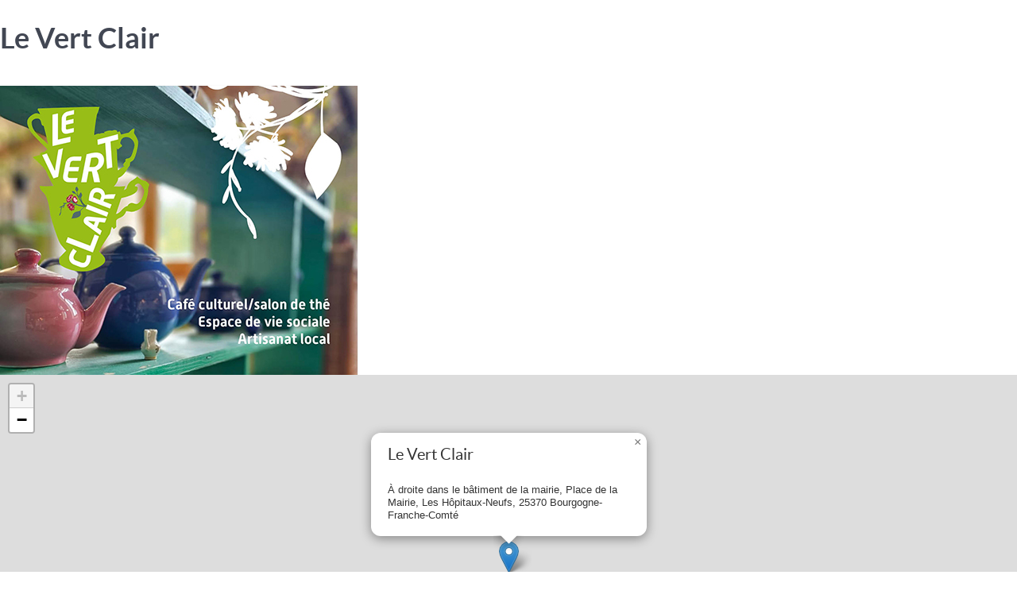

--- FILE ---
content_type: text/html; charset=utf-8
request_url: https://comite-animation-hn.fr/index.php/actualites-all/le-vert-clair/view-map?tmpl=component
body_size: 2131
content:
<!DOCTYPE html>
<html lang="fr-FR" dir="ltr">
        
<head>
    
            <meta name="viewport" content="width=device-width, initial-scale=1.0">
        <meta http-equiv="X-UA-Compatible" content="IE=edge" />
        

        
            
         <meta charset="utf-8">
	<meta name="rights" content="Tout droit réservé, comité d'animation des Hôpitaux-Neufs">
	<meta name="description" content="Site officiel du comité d'animation des Hôpitaux-Neufs (Doubs, France). Présentation des activités et événements organisés par le comité et du salon vert clair.">
	<meta name="generator" content="Joomla! - Open Source Content Management">
	<title>Agenda</title>
	<link href="/favicon.ico" rel="icon" type="image/vnd.microsoft.icon">

    <link href="/media/com_eventbooking/assets/css/font-awesome.min.css?e87c7d" rel="stylesheet">
	<link href="/media/com_eventbooking/assets/css/style.min.css?5.3.1" rel="stylesheet">
	<link href="/media/com_eventbooking/assets/css/themes/default.css?5.3.1" rel="stylesheet">
	<link href="/media/com_eventbooking/assets/css/custom.css?1746626579" rel="stylesheet">
	<link href="/media/com_eventbooking/assets/js/leaflet/leaflet.css?e87c7d" rel="stylesheet">
	<link href="/media/vendor/joomla-custom-elements/css/joomla-alert.min.css?0.4.1" rel="stylesheet">
	<link href="/media/gantry5/engines/nucleus/css-compiled/nucleus.css" rel="stylesheet">
	<link href="/templates/g5_helium/custom/css-compiled/helium__body_only.css" rel="stylesheet">
	<link href="/media/gantry5/engines/nucleus/css-compiled/bootstrap5.css" rel="stylesheet">
	<link href="/media/system/css/joomla-fontawesome.min.css" rel="stylesheet">
	<link href="/media/plg_system_debug/css/debug.css" rel="stylesheet">
	<link href="/media/gantry5/assets/css/font-awesome6-pseudo.min.css" rel="stylesheet">
	<link href="/templates/g5_helium/custom/css-compiled/helium-joomla__body_only.css" rel="stylesheet">
	<link href="/templates/g5_helium/custom/css-compiled/custom__body_only.css" rel="stylesheet">

    <script type="application/json" class="joomla-script-options new">{"lat":"46.776854","long":"6.373636","zoomLevel":18,"rootUri":"","popupContent":"<h4>Le Vert Clair<\/h4><p>À droite dans le bâtiment de la mairie, Place de la Mairie, Les Hôpitaux-Neufs, 25370 Bourgogne-Franche-Comté<\/p>","joomla.jtext":{"ERROR":"Erreur","MESSAGE":"Message","NOTICE":"Annonce","WARNING":"Alerte","JCLOSE":"Fermer","JOK":"OK","JOPEN":"Ouvrir"},"system.paths":{"root":"","rootFull":"https:\/\/comite-animation-hn.fr\/","base":"","baseFull":"https:\/\/comite-animation-hn.fr\/"},"csrf.token":"c67abdf87a5580ca971d8a847a48dd8f"}</script>
	<script src="/media/system/js/core.min.js?a3d8f8"></script>
	<script src="/media/com_eventbooking/assets/js/leaflet/leaflet.js?e87c7d"></script>
	<script src="/media/com_eventbooking/js/site-map-openstreetmap.min.js?e87c7d"></script>
	<script src="/media/vendor/jquery/js/jquery.min.js?3.7.1"></script>
	<script src="/media/legacy/js/jquery-noconflict.min.js?504da4"></script>
	<script src="/media/system/js/messages.min.js?9a4811" type="module"></script>

    
                
<!-- Matomo -->
<script>
  var _paq = window._paq = window._paq || [];
  /* tracker methods like "setCustomDimension" should be called before "trackPageView" */
  _paq.push(['trackPageView']);
  _paq.push(['enableLinkTracking']);
  (function() {
    var u="//analytics.comite-animation-hn.fr/";
    _paq.push(['setTrackerUrl', u+'matomo.php']);
    _paq.push(['setSiteId', '1']);
    var d=document, g=d.createElement('script'), s=d.getElementsByTagName('script')[0];
    g.async=true; g.src=u+'matomo.js'; s.parentNode.insertBefore(g,s);
  })();
</script>
<noscript><p><img referrerpolicy="no-referrer-when-downgrade" src="https://analytics.comite-animation-hn.fr/matomo.php?idsite=1&amp;rec=1" style="border:0;" alt="" /></p></noscript>
<!-- End Matomo Code -->
</head>

    <body class="gantry g-helium-style dir-ltr itemid-132 outline-_body_only g-bodyonly g-style-preset1">
    
                

                <div class="platform-content row-fluid">
        <div class="span12">
            <div id="system-message-container" aria-live="polite"></div>

            <div id="eb-event-map-page" class="eb-container">
			<h1 class="eb-page-heading">Le Vert Clair</h1>
			<img src="/images/phocagallery/vertclair/Le-Vert-Clair2.jpg" class="eb-venue-image img-polaroid" />
			<div id="eb_location_map" style="height:500px; width:100%;"></div>
	</div>

        </div>
    </div>

                

                    <script type="text/javascript" src="/media/gantry5/assets/js/main.js"></script>
    <script type="text/javascript">$=jQuery;</script>
    <script type="text/javascript">var cotisationoui = $("#eb-event-page .eb-event-property-value:contains('CotisationOui')");
var cotisationnon = $("#eb-event-page .eb-event-property-value:contains('CotisationNon')");
if (cotisationoui.length > 0) {
console.log(cotisationoui);
   $(cotisationoui).parent().addClass("d-none");
}
if (cotisationnon.length > 0) {
console.log(cotisationnon);
   $(cotisationnon).parent().addClass("d-none");
$('.alerte-cotisation').addClass("d-none");
}
var cotisationG = $("#eb-category-page-default .eb-event-property-value:contains('Cotisation')");
if (cotisationG.length > 0) {
$(cotisationG).parent().addClass("d-none");
}
var cotisationP = $("#eb-events .eb-event-property-value:contains('Cotisation')");
if (cotisationP.length > 0) {
$(cotisationP).parent().addClass("d-none");
}</script>
    

    

    
    </body>
</html>


--- FILE ---
content_type: text/css
request_url: https://comite-animation-hn.fr/media/com_eventbooking/assets/css/custom.css?1746626579
body_size: 440
content:
.eb-slider-container .eb-event-wrapper img {
  width: auto !important;
    padding-top: 10px;
    padding-left: 10px;
  max-height: 400px;
}
.eb-slider-container .eb-event-wrapper a {  
   display: flex;
   flex-wrap: wrap;
   line-height: normal;
}
.eb-slider-container .eb-event-wrapper  h2.eb-event-title-container {
    line-height: normal;
    font-size: 1.5rem;
    margin-top: 0;
    margin-bottom: 1rem;
  
}
.eb-slider-container .eb-event-wrapper .eb-event-location {
    font-size: small;
  	display: inline-flex;
}
.eb-slider-container .eb-event-wrapper .eb-event-location a {
   padding-left: 3px;
}
.eb-event-properties-table tr.eb-event-property:first-of-type {
  background-color:#97bf0d1c;
}
.eb-event-properties-table tr.eb-event-property:first-of-type td {
  background-color: inherit;
}
.eb-event-properties-table tr.eb-event-property:first-of-type td:last-child {
  color: black;
  font-weight: bold;
  word-spacing: 20px;
}
.eb-event-item-grid-default-layout .eb-event-thumb-container img {  
    width: auto !important;
    padding-left: 30px;
    max-height: 400px;
    height: inherit !important;
}
.eb-event-item-grid-default-layout p.eb-notice-message {
  color: white !important;
  background-color: #25cd44;
  padding: 10px;
  font-size: small;
}

--- FILE ---
content_type: text/css
request_url: https://comite-animation-hn.fr/templates/g5_helium/custom/css-compiled/custom__body_only.css
body_size: 1385
content:
/*106f605897c55f17700952486810fd30*/
.logo_accueil svg{height:200px}.g-home-particles.g-helium-style h2,.g-home-particles.g-helium-style h3{color:#7a2e9a}.g-home-particles.g-helium-style #g-navigation{background-color:#bbb09b}#g-navigation .g-logo.g-logo-helium svg{max-height:160px}#g-navigation #homesocial{line-height:initial}#g-navigation #homesocial h2{font-size:0.8rem;margin-bottom:0}@media screen and (max-width:75rem){#g-navigation #homerecherche>div{max-width:200px;margin-left:70px}}@media screen and (max-width:60rem){#g-navigation #homerecherche>div{max-width:100px;margin-left:100px}}@media screen and (max-width:48rem){#g-navigation #homerecherche>div{position:inherit;margin-top:70px;max-width:200px}}@media screen and (max-width:60rem){#g-navigation #homesocial>div{top:10px}}@media screen and (max-width:48rem){#g-navigation #homesocial>div{top:inherit;margin-top:70px}}#g-navigation #homerecherche{margin-top:70px}#g-navigation #homemenu>div,#g-navigation #homesocial>div,#g-navigation #homerecherche>div{position:absolute;bottom:0}#g-footer #homefooterlogo svg{max-height:120px}.g-home-particles.g-helium-style #g-utility h3{color:white}.g-home-particles.g-helium-style #g-intro,.g-home-particles.g-helium-style #g-features,.g-home-particles.g-helium-style #g-utility{padding-top:0}.eb-slider-container .eb-event-wrapper{height:100%}.g-home-particles.g-helium-style #g-testimonials h3,.g-home-particles.g-helium-style #mod_bwpostman button,.g-home-particles.g-helium-style #mod_bwpostman button.validate:hover,.g-home-particles.g-helium-style #mod_bwpostman label{color:white}#g-utility h2.eb-event-title-container{font-size:1.5rem}#homevertclair #g-utility svg{max-height:100px}#homevertclair .vertclair_diapo .owl-stage-outer{max-height:500px}#homevertclair .eb-slider-container .eb-event-wrapper img{}#homevertclair #g-navigation,#vertclair #g-navigation{background-color:transparent}#homevertclair #g-header,#vertclair #g-header{margin-top:-180px !important;min-height:200px;background-position:center bottom}#homevertclairdesc>div{position:absolute;bottom:0}#homevertclair #g-intro .g-main-nav li,#vertclair #g-intro .g-main-nav li{padding-right:20px}.actu-vertclair .g-array-item-image img{max-height:250px;width:auto}.social_vc>.g-content{margin-top:0;margin-bottom:0;padding-top:0;padding-bottom:0}#vertclair div.modazdirectory__results>div{background-color:#f7f5ea}#homevertclair #g-footer .box-outline>div,#vertclair #g-footer .box-outline>div{border-color:#7a2e9a}@media screen and (max-width:48rem){#menu_vc_comite{display:none}}.aside ul.nav{display:list-item}.eb-social-sharing-buttons .btn{color:white}form#eb-event-search #location_id{display:none}form#eb-event-search #category_id>option{display:none}form#eb-event-search #category_id>option[value="4"],form#eb-event-search #category_id>option[value="24"],form#eb-event-search #category_id>option[value="15"],form#eb-event-search #category_id>option[value="32"],form#eb-event-search #category_id>option[value="28"],form#eb-event-search #category_id>option[value="26"],form#eb-event-search #category_id>option[value="29"],form#eb-event-search #category_id>option[value="27"]{display:block !important}.logo_footer svg{height:100px}.visCSSlabel{width:100%;margin-bottom:0}.visCSSinput{margin-top:0}textarea.visCSSinput{width:100%}#modazdirectory__modal .modal-header{padding-bottom:5px;padding-top:5px}#modazdirectory__modal .modal-body{padding-top:0}#modazdirectory__modal .modal-body .platform-content{padding-top:0}#modazdirectory__modal .modal-body .com-contact__container h3{display:none}#modazdirectory__modal .modal-body dl.contact-fields{margin-top:0;margin-bottom:10px}#modazdirectory__modal .modal-body div.page-header h2{margin-bottom:0}#comite-defaut div.modazdirectory__results>div{background-color:floralwhite}#comite-defaut div.modazdirectory__results>div p{margin-top:0;padding:5px}#comite-defaut div.modazdirectory__results>div p.modazdirectory__field-postcode{padding:0}#comite-defaut div.modazdirectory__results>div p.modazdirectory__field-mobile,#comite-defaut div.modazdirectory__results>div p.modazdirectory__field-phone,#comite-defaut div.modazdirectory__results>div p.modazdirectory__field-autre-courriel,#comite-defaut div.modazdirectory__results>div p.modazdirectory__field-email,#comite-defaut div.modazdirectory__results>div p.modazdirectory__field-facebook,#comite-defaut div.modazdirectory__results>div p.modazdirectory__field-dates,#comite-defaut div.modazdirectory__results>div p.modazdirectory__field-prochaines-dates,#comite-defaut div.modazdirectory__results>div p.modazdirectory__field-agenda,#comite-defaut div.modazdirectory__results>div p.modazdirectory__field-webpage{background-color:white}#comite-defaut div.modazdirectory__results>div p.modazdirectory__field-public,#comite-defaut div.modazdirectory__results>div p.modazdirectory__field-lieu{background-color:#eceff3}#listing div.images img{width:auto !important;max-height:400px}.mod-login__submit .plg_system_webauthn_login_button{display:none}.mod-login__submit #Passkey{max-width:20px}#marchegourmande .owl-carousel{color:#7a2e9a}#marchegourmande #g-asidehead{padding-left:10px !important}#marchegourmande #g-container-main .g-block.size-15,#marchegourmande #g-aside{background-color:#eee}#marchegourmande #g-asidehead{background-color:#eee;color:#424753}#marchegourmande #g-asidehead a{color:#7a2e9a}#marchegourmande #g-aside,#marchegourmande #g-mainbar,#marchegourmande #g-asidehead{padding-top:10px !important}#marchegourmande #g-container-main .g-block.size-85{padding-left:20px}#marchegourmande #g-container-main .g-container{margin-left:0;margin-right:0;width:100%}